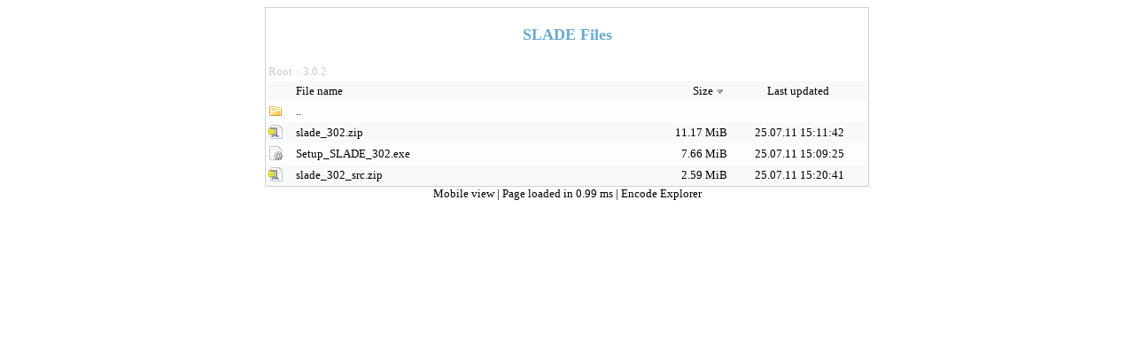

--- FILE ---
content_type: text/html; charset=UTF-8
request_url: http://slade.mancubus.net/files/?sort_by=size&sort_as=desc&dir=3.0.2/
body_size: 2284
content:
<!DOCTYPE HTML>
<html xmlns="http://www.w3.org/1999/xhtml" xml:lang="en" lang="en">
<head>
<meta name="viewport" content="width=device-width" />
<meta http-equiv="Content-Type" content="text/html; charset=UTF-8">
<style type="text/css">

/* General styles */

BODY {
	background-color:#FFFFFF;
	font-family:Verdana;
	font-size:small;
}

A {
	color: #000000;
	text-decoration: none;
}

A:hover {
	text-decoration: underline;
}

#top {
	width:100%;
	padding-bottom: 20px;
}

#top a span, #top a:hover, #top a span:hover{
	color:#68a9d2;
	font-weight:bold;
	text-align:center;
	font-size:large;
}

#top a {
	display:block;
	padding:20px 0 0 0;
}

#top span {
	display:block;
}

div.subtitle{
	width:80%;
	margin: 0 auto;
	color:#68a9d2;
	text-align:center;
}

#frame {
	border: 1px solid #CDD2D6;
	text-align:left;
	position: relative;
	margin: 0 auto;
	max-width:680px;
	overflow:hidden;
}

#error {
	max-width:450px;
	background-color:#FFE4E1;
	color:#000000;
	padding:7pt;
	position: relative;
	margin: 10pt auto;
	text-align:center;
	border: 1px dotted #CDD2D6;
}

input {
	border: 1px solid #CDD2D6;
}

.bar{
	width:100%;
	clear:both;
	height:1px;
}

/* File list */

table.table {
	width:100%;
	border-collapse: collapse;
	table-layout: fixed;
	word-wrap: break-word;
}

table.table td{
	padding:3px;
}

table.table tr.row.two {
	background-color:#fcfdfe;
}

table.table tr.row.one {
	background-color:#f8f9fa;
}

table.table tr.row td.icon {
	width:25px;
	padding-top:3px;
	padding-bottom:1px;
}

table.table td.del {
	width:25px;
}

table.table tr.row td.size {
	width: 100px;
	text-align: right;
}

table.table tr.row td.changed {
	width: 150px;
	text-align: center;
}

table.table tr.header img {
	vertical-align:bottom;
}

table img{
	border:0;
}

/* Info area */

#info {
	color:#000000;
	font-family:Verdana;
	max-width:680px;
	position: relative;
	margin: 0 auto;
	text-align:center;
}

/* Thumbnail area */

#thumb {
	position:absolute;
	border: 1px solid #CDD2D6;
	background:#f8f9fa;
	display:none;
	padding:3px;
}

#thumb img {
	display:block;
}

/* Login bar (at the bottom of the page) */
#login_bar {
	margin: 0 auto;
	margin-top:2px;
	max-width:680px;
}

#login_bar input.submit{
	float:right;
}

/* Upload area */

#upload {
	margin: 0 auto;
	margin-top:2px;
	max-width:680px;
}

#upload #password_container {
	margin-right:20px;
}

#upload #newdir_container, #upload #password_container {
	float:left;
}

#upload #upload_container{
	float:right;
}

#upload input.upload_dirname, #upload input.upload_password{
	width:140px;
}

#upload input.upload_file{
	font-size:small;
}

/* Breadcrumbs */

div.breadcrumbs {
	display:block;
	padding:1px 3px;
	color:#cccccc;
	font-size:x-small;
}

div.breadcrumbs a{
	display:inline-block;
	color:#cccccc;
	padding:2px 0;
	font-size:small;
}

/* Login area */

#login {
	max-width:280px;
	text-align:right;
	margin:15px auto 50px auto;
}

#login div {
	display:block;
	width:100%;
	margin-top:5px;
}

#login label{
	width: 120px;
	text-align: right;
}

/* Mobile interface */

body.mobile #frame, body.mobile #info, body.mobile #upload {
	max-width:none;
}

body.mobile {
	font-size:medium;
}

body.mobile a.item {
	display:block;
	padding:10px 0;
}

body.mobile a.item span.size {
	float:right;
	margin-left:10px;
}

body.mobile table.table {
	margin-bottom:30px;
}

body.mobile table.table tr td {
	border-top: 1px solid #CDD2D6;
}

body.mobile table.table tr.last td {
	border-bottom: 1px solid #CDD2D6;
}

body.mobile #top {
	padding-bottom:3px;
}

body.mobile #top a {
	padding-top:3px;
}

body.mobile #upload #password_container, body.mobile #upload #upload_container, body.mobile #upload #newdir_container {
	float:none;
	margin-top:5px;
}

body.mobile #upload input.upload_dirname, body.mobile #upload input.upload_password{
	width:240px;
}

body.mobile #upload {
	margin-bottom:15px;
}

</style>

<!-- <meta charset="UTF-8" /> -->
<script type="text/javascript" src="https://ajax.googleapis.com/ajax/libs/jquery/1.5.2/jquery.min.js"></script>
<script type="text/javascript">
//<![CDATA[
$(document).ready(function() {
		function positionThumbnail(e) {
			xOffset = 30;
			yOffset = 10;
			$("#thumb").css("left",(e.clientX + xOffset) + "px");

			diff = 0;
			if(e.clientY + $("#thumb").height() > $(window).height())
				diff = e.clientY + $("#thumb").height() - $(window).height();

			$("#thumb").css("top",(e.pageY - yOffset - diff) + "px");
		}

		$("a.thumb").hover(function(e){
			$("#thumb").remove();
			$("body").append("<div id=\"thumb\"><img src=\"?thumb="+ $(this).attr("href") +"\" alt=\"Preview\" \/><\/div>");
			positionThumbnail(e);
			$("#thumb").fadeIn("medium");
		},
		function(){
			$("#thumb").remove();
		});

		$("a.thumb").mousemove(function(e){
			positionThumbnail(e);
			});

		$("a.thumb").click(function(e){$("#thumb").remove(); return true;});
	});
//]]>
</script>
<title>SLADE Files</title>
</head>
<body class="standard">
<div id="frame">
<div id="top">
	<a href="?dir="><span>SLADE Files</span></a>
</div>
<div class="breadcrumbs">
<a href="?dir=">Root</a>
&gt; <a href="?dir=3.0.2/">3.0.2</a>
</div>

<!-- START: List table -->
<table class="table">
<tr class="row one header">
	<td class="icon"> </td>
	<td class="name"><a href="?sort_by=name&amp;sort_as=desc&amp;dir=3.0.2/">File name&nbsp;</a></td>
	<td class="size"><a href="?sort_by=size&amp;sort_as=asc&amp;dir=3.0.2/">Size<img style="border:0;" alt="asc" src="?img=arrow_down" /></a></td>
	<td class="changed"><a href="?sort_by=mod&amp;sort_as=desc&amp;dir=3.0.2/">Last updated&nbsp;</a></td>
	</tr>
<tr class="row two">
	<td class="icon"><img alt="dir" src="?img=directory" /></td>
	<td colspan="3" class="long">
		<a class="item" href="?dir=">..</a>
	</td>
</tr>
<tr class="row one">
<td class="icon"><img alt="zip" src="?img=zip" /></td>
<td class="name" colspan="1">
		<a href="3.0.2/slade_302.zip" class="item file">slade_302.zip</a>
</td>
<td class="size">11.17 MiB</td>
<td class="changed">25.07.11 15:11:42</td>
</tr>
<tr class="row two">
<td class="icon"><img alt="exe" src="?img=exe" /></td>
<td class="name" colspan="1">
		<a href="3.0.2/Setup_SLADE_302.exe" class="item file">Setup_SLADE_302.exe</a>
</td>
<td class="size">7.66 MiB</td>
<td class="changed">25.07.11 15:09:25</td>
</tr>
<tr class="row one last">
<td class="icon"><img alt="zip" src="?img=zip" /></td>
<td class="name" colspan="1">
		<a href="3.0.2/slade_302_src.zip" class="item file">slade_302_src.zip</a>
</td>
<td class="size">2.59 MiB</td>
<td class="changed">25.07.11 15:20:41</td>
</tr>

</table>
<!-- END: List table -->
</div>

<!-- START: Info area -->
<div id="info">
<a href="?m&amp;dir=3.0.2/">
Mobile view
</a> | 
Page loaded in 0.99 ms | <a href="http://encode-explorer.siineiolekala.net">Encode Explorer</a>
</div>
<!-- END: Info area -->
</body>
</html>

